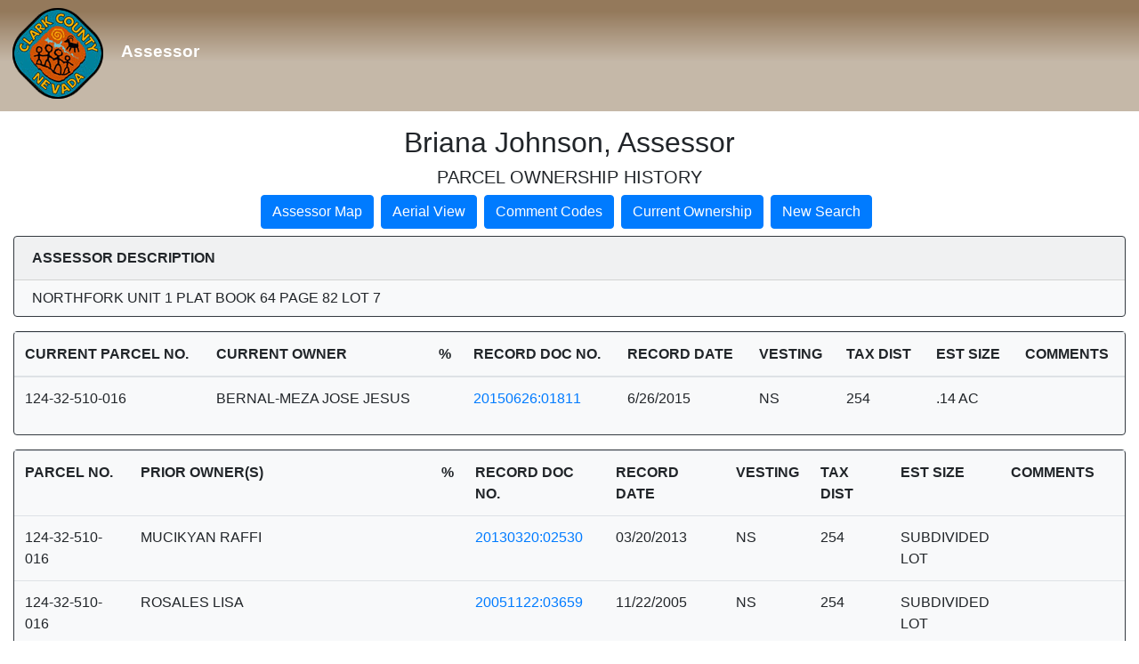

--- FILE ---
content_type: text/html; charset=utf-8
request_url: https://maps.clarkcountynv.gov/assessor/assessorparceldetail/ParcelHistory.aspx?instance=pcl2&parcel=12432510016
body_size: 32627
content:


<!DOCTYPE html>

<html xmlns="http://www.w3.org/1999/xhtml" >
<head id="Head1"><title>
	Clark County Assessor
</title><meta charset="utf-8" /><meta name="viewport" content="width=device-width, initial-scale=1, shrink-to-fit=no" />
    <script type="text/javascript" language="Javascript" src="printFriendly.js"></script>
    <link rel="stylesheet" href="https://stackpath.bootstrapcdn.com/bootstrap/4.1.3/css/bootstrap.min.css" integrity="sha384-MCw98/SFnGE8fJT3GXwEOngsV7Zt27NXFoaoApmYm81iuXoPkFOJwJ8ERdknLPMO" crossorigin="anonymous" />
    <style>    
        .left_pan {
            background-color: #EDEDED;
        }

        @media(max-width:767px) {
            .border-right {
                border: hidden !important;
            }
        }    
    </style>
    <script src="helpers.js"></script>
</head>
<body>
    <form method="post" action="./ParcelHistory.aspx?instance=pcl2&amp;parcel=12432510016" id="form1">
<div class="aspNetHidden">
<input type="hidden" name="__VIEWSTATE" id="__VIEWSTATE" value="/[base64]/[base64]/[base64]" />
</div>

<div class="aspNetHidden">

	<input type="hidden" name="__VIEWSTATEGENERATOR" id="__VIEWSTATEGENERATOR" value="2C968FBB" />
	<input type="hidden" name="__EVENTVALIDATION" id="__EVENTVALIDATION" value="/wEdAAZd5Xai15qs9GcsIoziXE/+CZafCMyOJ/GXcGptcQhl3r7CUGMQi99Z88FF6e4icbPw+sYkAOpzOl5Zq7cwouHK+v33eys839FSqdI03NrzdGvjMbJgzDbpD4Z3O2YClx/vWpHgxFF9AMXVAeVTOYvXmiysipp1fR4gQJpsSjgYHw==" />
</div>
       
                        <div>
                            
        <link href="banner.css" rel="stylesheet" />
    <div id="HeaderDivContainer" class="HeaderDiv mb-3">
            <a href="https://www.clarkcountynv.gov/assessor/Pages/default.aspx" class="nolink"><img src="https://maps.clarkcountynv.gov/CC_Header_Logo.png"> <span class="HeaderFont">Assessor</span></a>
        </div>
    <div id="parcel_page_container" class="container-fluid">
        <div id="ContentPlaceHolder1_pnlPCL2Header" style="width:100%;">
	
            <h2 class="text-center">Briana Johnson, Assessor</h2>
            <h5 class="text-center">PARCEL OWNERSHIP HISTORY        
            </h5>
            <div class="row justify-content-md-center">
                <div class="col-12 col-md-12">
                    <ul class="nav justify-content-center">
                        <li class="nav-item mb-2 mr-2">
                            <input type="submit" name="ctl00$ContentPlaceHolder1$btnAssessorMap" value="Assessor Map" id="ContentPlaceHolder1_btnAssessorMap" class="btn btn-primary" />
                        </li>
                        <li class="nav-item mb-2 mr-2">
                            <input type="submit" name="ctl00$ContentPlaceHolder1$btnAerialView" value="Aerial View" id="ContentPlaceHolder1_btnAerialView" class="btn btn-primary" />
                        </li>
                        <li class="nav-item mb-2 mr-2">
                            <input type="submit" name="ctl00$ContentPlaceHolder1$btnDeedCodes" value="Comment Codes" id="ContentPlaceHolder1_btnDeedCodes" class="btn btn-primary" />
                        </li>
                        <li class="nav-item mb-2 mr-2">
                            <input type="submit" name="ctl00$ContentPlaceHolder1$btnCurrentOwner" value="Current Ownership" id="ContentPlaceHolder1_btnCurrentOwner" class="btn btn-primary" />
                        </li>
                        <li class="nav-item mb-2 mr-2">
                            <input type="submit" name="ctl00$ContentPlaceHolder1$btnNewSearch" value="New Search" id="ContentPlaceHolder1_btnNewSearch" class="btn btn-primary" />
                        </li>
                    </ul>
                </div>
            </div>
        
</div>
    </div>


    <div id="ContentPlaceHolder1_pnlCurrentParcel" style="width:100%;">
	

        <div class="container-fluid">
            <div class="row justify-content-md-center">
                <div class="col-12 col-md-12">
                    <div class="card bg-light mb-3 border-dark">
                        <div class="card-header text-uppercase font-weight-bold">Assessor Description</div>
                        <div class="card-body py-2">
                            <div class="row border-dark">
                                <div class="col-12 col-md-12">
                                    <span id="ContentPlaceHolder1_lblDescription"> NORTHFORK UNIT 1 PLAT BOOK 64 PAGE 82 LOT 7</span>
                                </div>
                            </div>
                        </div>
                    </div>
                </div>
            </div>

            <div class="card bg-light mb-3 border-dark">
                <div class="row">
                    <div class="col">
                        <div class="table-responsive">
                            <table class="table">
                                <thead>
                                    <tr>
                                        <th class="text-uppercase" scope="col">Current Parcel No.</th>
                                        <th class="text-uppercase" scope="col">Current Owner</th>
                                        <th class="text-uppercase" scope="col">%</th>
                                        <th class="text-uppercase" scope="col">Record Doc No.</th>
                                        <th class="text-uppercase" scope="col">Record Date</th>
                                        <th class="text-uppercase" scope="col">Vesting</th>
                                        <th class="text-uppercase" scope="col">Tax Dist</th>
                                        <th class="text-uppercase" scope="col">Est Size</th>
                                        <th class="text-uppercase" scope="col">Comments</th>
                                        
                                    </tr>
                                </thead>
                                <tbody>
                                    <tr>
                                        <td><span id="ContentPlaceHolder1_lblCurrentParcel">124-32-510-016</span></td>
                                        <td><span id="ContentPlaceHolder1_lblCurrentOwner">BERNAL-MEZA JOSE JESUS</span></td>
                                        <td><span id="ContentPlaceHolder1_lblPercentage"></span></td>
                                        <td><span id="ContentPlaceHolder1_lblCurrentRecordedDoc"><a href="http://maps.clarkcountynv.gov/assessor/webimages/default.asp?appID=1&txtdocNum=20150626:01811" target=_Blank>20150626:01811</a></span></td>
                                        <td><span id="ContentPlaceHolder1_lblCurrentRecordedDate">6/26/2015</span></td>
                                        <td><span id="ContentPlaceHolder1_lblCurrentVesting">NS</span></td>
                                        <td><span id="ContentPlaceHolder1_lblCurrentTaxDistrict">254</span></td>
                                        <td><span id="ContentPlaceHolder1_lblCurrentEstimatedSize">.14 AC</span></td>                                        
                                        <td><span id="ContentPlaceHolder1_lblCurrentComments"></span></td>
                                    </tr>
                                </tbody>
                            </table>
                        </div>
                    </div>
                </div>
            </div>

        
            <div class="card bg-light mb-3 border-dark">
            <div class="row">
                <div class="col">
                    <div class="table-responsive">
                        
                                <table class="table">
                                <tr>
                                    <th class="text-uppercase" scope="col">Parcel No.</th>
                                    <th class="text-uppercase" scope="col">Prior Owner(s)</th>
                                    <th class="text-uppercase" scope="col">%</th>
                                    <th class="text-uppercase" scope="col">Record Doc No.</th>
                                    <th class="text-uppercase" scope="col">Record Date</th>                                    
                                    <th class="text-uppercase" scope="col">Vesting</th> 
                                    <th class="text-uppercase" scope="col">Tax Dist</th> 
                                    <th class="text-uppercase" scope="col">Est Size</th> 
                                    <th class="text-uppercase" scope="col">Comments</th> 
                                </tr>
                            
                                    <tr>
                                        <td title="124-32-510-016">124-32-510-016</td>
                                        <td title="MUCIKYAN RAFFI">MUCIKYAN RAFFI</td>
                                        <td title=""></td>
                                        <td><a href="http://maps.clarkcountynv.gov/assessor/webimages/default.asp?appID=1&txtdocNum=20130320:02530" target=_Blank>20130320:02530</a></td>
                                        <td title="03/20/2013">03/20/2013</td>
                                        <td title="NS">NS</td>
                                        <td title="254">254</td>
                                        <td title="SUBDIVIDED<br />LOT">SUBDIVIDED<br />LOT</td>
                                        <td title=""></td>                                    
                                    </tr>
                                
                                    <tr>
                                        <td title="124-32-510-016">124-32-510-016</td>
                                        <td title="ROSALES LISA">ROSALES LISA</td>
                                        <td title=""></td>
                                        <td><a href="http://maps.clarkcountynv.gov/assessor/webimages/default.asp?appID=1&txtdocNum=20051122:03659" target=_Blank>20051122:03659</a></td>
                                        <td title="11/22/2005">11/22/2005</td>
                                        <td title="NS">NS</td>
                                        <td title="254">254</td>
                                        <td title="SUBDIVIDED<br />LOT">SUBDIVIDED<br />LOT</td>
                                        <td title=""></td>                                    
                                    </tr>
                                
                                    <tr>
                                        <td title="124-32-510-016">124-32-510-016</td>
                                        <td title="RODRIGUEZ LISA">RODRIGUEZ LISA</td>
                                        <td title=""></td>
                                        <td><a href="http://maps.clarkcountynv.gov/assessor/webimages/default.asp?appID=1&txtdocNum=20030923:04139" target=_Blank>20030923:04139</a></td>
                                        <td title="09/23/2003">09/23/2003</td>
                                        <td title="NS">NS</td>
                                        <td title="254">254</td>
                                        <td title="SUBDIVIDED<br />LOT">SUBDIVIDED<br />LOT</td>
                                        <td title=""></td>                                    
                                    </tr>
                                
                                    <tr>
                                        <td title="124-32-510-016">124-32-510-016</td>
                                        <td title="BERMUDEZ OSCAR M">BERMUDEZ OSCAR M</td>
                                        <td title=""></td>
                                        <td><a href="http://maps.clarkcountynv.gov/assessor/webimages/default.asp?appID=1&txtdocNum=20011227:00944" target=_Blank>20011227:00944</a></td>
                                        <td title="12/27/2001">12/27/2001</td>
                                        <td title="NS">NS</td>
                                        <td title="254">254</td>
                                        <td title="SUBDIVIDED<br />LOT">SUBDIVIDED<br />LOT</td>
                                        <td title=""></td>                                    
                                    </tr>
                                
                                    <tr>
                                        <td title="124-32-510-016">124-32-510-016</td>
                                        <td title="FULTON BRIDGET D">FULTON BRIDGET D</td>
                                        <td title=""></td>
                                        <td>19950731:01508</td>
                                        <td title="07/31/1995">07/31/1995</td>
                                        <td title="NS">NS</td>
                                        <td title="254">254</td>
                                        <td title="SUBDIVIDED<br />LOT">SUBDIVIDED<br />LOT</td>
                                        <td title=""></td>                                    
                                    </tr>
                                
                                    <tr>
                                        <td title="124-32-510-016">124-32-510-016</td>
                                        <td title="PARAGON HOMES-NEVADA INC">PARAGON HOMES-NEVADA INC</td>
                                        <td title=""></td>
                                        <td>19941110:01074</td>
                                        <td title="11/10/1994">11/10/1994</td>
                                        <td title="NS">NS</td>
                                        <td title="252">252</td>
                                        <td title="SUBDIVIDED<br />LOT">SUBDIVIDED<br />LOT</td>
                                        <td title=""></td>                                    
                                    </tr>
                                
                                    <tr>
                                        <td title="510-660-046">510-660-046</td>
                                        <td title="PARAGON HOMES-NEVADA INC">PARAGON HOMES-NEVADA INC</td>
                                        <td title=""></td>
                                        <td>19941018:00758</td>
                                        <td title="10/18/1994">10/18/1994</td>
                                        <td title="NS">NS</td>
                                        <td title="252">252</td>
                                        <td title="14.40 AC">14.40 AC</td>
                                        <td title=""></td>                                    
                                    </tr>
                                
                                    <tr>
                                        <td title="510-660-006">510-660-006</td>
                                        <td title="PARAGON HOMES-NEVADA INC">PARAGON HOMES-NEVADA INC</td>
                                        <td title=""></td>
                                        <td>19941018:00758</td>
                                        <td title="10/18/1994">10/18/1994</td>
                                        <td title="NS">NS</td>
                                        <td title="252">252</td>
                                        <td title="40.00 AC">40.00 AC</td>
                                        <td title=""></td>                                    
                                    </tr>
                                
                                    <tr>
                                        <td title="510-660-006">510-660-006</td>
                                        <td title="PARAGON HOMES-NEVADA INC">PARAGON HOMES-NEVADA INC</td>
                                        <td title=""></td>
                                        <td>19940622:00581</td>
                                        <td title="06/22/1994">06/22/1994</td>
                                        <td title="NS">NS</td>
                                        <td title="252">252</td>
                                        <td title="40.00 AC">40.00 AC</td>
                                        <td title=""></td>                                    
                                    </tr>
                                
                                    <tr>
                                        <td title="510-660-006">510-660-006</td>
                                        <td title="DEL RIO LAND & HOUSING">DEL RIO LAND & HOUSING</td>
                                        <td title=""></td>
                                        <td>19940419:00445</td>
                                        <td title="04/19/1994">04/19/1994</td>
                                        <td title="NS">NS</td>
                                        <td title="252">252</td>
                                        <td title="40.00 AC">40.00 AC</td>
                                        <td title=""></td>                                    
                                    </tr>
                                
                                    <tr>
                                        <td title="510-660-006">510-660-006</td>
                                        <td title="YASSAI ISMAIL IRA <a href="ETALInformation.aspx?cparcel=12432510016&hparcel=510660006&refnumber=69" >ETAL</a>">YASSAI ISMAIL IRA <a href="ETALInformation.aspx?cparcel=12432510016&hparcel=510660006&refnumber=69" >ETAL</a></td>
                                        <td title=""></td>
                                        <td>19900807:00781</td>
                                        <td title="08/07/1990">08/07/1990</td>
                                        <td title="NS">NS</td>
                                        <td title="252">252</td>
                                        <td title="40.00 AC">40.00 AC</td>
                                        <td title=""></td>                                    
                                    </tr>
                                
                                    <tr>
                                        <td title="510-660-006">510-660-006</td>
                                        <td title="YASSAI JEFF & SEYED HAJAR <a href="ETALInformation.aspx?cparcel=12432510016&hparcel=510660006&refnumber=61" >ETAL</a>">YASSAI JEFF & SEYED HAJAR <a href="ETALInformation.aspx?cparcel=12432510016&hparcel=510660006&refnumber=61" >ETAL</a></td>
                                        <td title=""></td>
                                        <td>19880303:00020</td>
                                        <td title="03/03/1988">03/03/1988</td>
                                        <td title="NS">NS</td>
                                        <td title="252">252</td>
                                        <td title="40.00 AC">40.00 AC</td>
                                        <td title="PR-890523:422">PR-890523:422</td>                                    
                                    </tr>
                                
                                    <tr>
                                        <td title="510-660-006">510-660-006</td>
                                        <td title="PROGRESSIVE INVESTMENT CORP TRS">PROGRESSIVE INVESTMENT CORP TRS</td>
                                        <td title=""></td>
                                        <td>19860606:00772</td>
                                        <td title="06/06/1986">06/06/1986</td>
                                        <td title="NS">NS</td>
                                        <td title="125">125</td>
                                        <td title="40.00 AC">40.00 AC</td>
                                        <td title=""></td>                                    
                                    </tr>
                                
                                    <tr>
                                        <td title="510-660-006">510-660-006</td>
                                        <td title="NEVADA ESCROW SERV INC TRS">NEVADA ESCROW SERV INC TRS</td>
                                        <td title=""></td>
                                        <td>1431:1390295</td>
                                        <td title="07/10/1981">07/10/1981</td>
                                        <td title="NS">NS</td>
                                        <td title="125">125</td>
                                        <td title="40.00 AC">40.00 AC</td>
                                        <td title=""></td>                                    
                                    </tr>
                                
                                    <tr>
                                        <td title="510-660-006">510-660-006</td>
                                        <td title="PROGRESSIVE INVEST CORP">PROGRESSIVE INVEST CORP</td>
                                        <td title=""></td>
                                        <td>1426:1385907</td>
                                        <td title="06/30/1981">06/30/1981</td>
                                        <td title="NS">NS</td>
                                        <td title="120">120</td>
                                        <td title="40.00 AC">40.00 AC</td>
                                        <td title=""></td>                                    
                                    </tr>
                                
                                    <tr>
                                        <td title="510-660-006">510-660-006</td>
                                        <td title="MAC-MEAD CORP<hr>AMERICO DEV CORP">MAC-MEAD CORP<hr>AMERICO DEV CORP</td>
                                        <td title=""></td>
                                        <td>1170:1129046</td>
                                        <td title="01/07/1980">01/07/1980</td>
                                        <td title="NS">NS</td>
                                        <td title="120">120</td>
                                        <td title="40.00 AC">40.00 AC</td>
                                        <td title=""></td>                                    
                                    </tr>
                                
                                    <tr>
                                        <td title="510-660-006">510-660-006</td>
                                        <td title="MAC-MEAD CORP">MAC-MEAD CORP</td>
                                        <td title=""></td>
                                        <td>0770:0618463</td>
                                        <td title="01/09/1967">01/09/1967</td>
                                        <td title=""></td>
                                        <td title="120">120</td>
                                        <td title="40.00 AC">40.00 AC</td>
                                        <td title="40.00 TO 51-66-19">40.00 TO 51-66-19</td>                                    
                                    </tr>
                                
                                    <tr>
                                        <td title="510-660-006">510-660-006</td>
                                        <td title="MACMEAD CORP">MACMEAD CORP</td>
                                        <td title=""></td>
                                        <td>0770:0618463</td>
                                        <td title="01/09/1967">01/09/1967</td>
                                        <td title=""></td>
                                        <td title="120">120</td>
                                        <td title="80.00 AC">80.00 AC</td>
                                        <td title="752:604392">752:604392</td>                                    
                                    </tr>
                                
                                    <tr>
                                        <td title="510-660-006">510-660-006</td>
                                        <td title="MACMEAD CORP">MACMEAD CORP</td>
                                        <td title=""></td>
                                        <td></td>
                                        <td title=""></td>
                                        <td title=""></td>
                                        <td title="120">120</td>
                                        <td title="80.00 AC">80.00 AC</td>
                                        <td title="INITIAL">INITIAL</td>                                    
                                    </tr>
                                
                                </table>
                            
                    </div>
                </div>
            </div>
            </div>
              <div class="">
                    

       
                            </div>
            </div>
        </div>


    
</div>
    <div id="ContentPlaceHolder1_pnlHistory" style="width:100%;">
	

        <div class="container-fluid">
            <div class="row justify-content-md-center">
                <div class="col-12">
                    <p class="text-center">
                        Click the following link to view the parcel geneology<br />
                        <a id="ContentPlaceHolder1_hlParcelTree" href="parceltree.aspx?parcel=12432510016">Parcel Tree</a>
                    </p>
                    <p class="text-center">
                        Note:&nbsp; Only documents from September 15, 1999 through present are available for viewing.<br />
                        <br />
                        <b>NOTE: </b>THIS RECORD IS FOR ASSESSMENT USE ONLY. NO LIABILITY IS ASSUMED<br />
                        AS TO THE ACCURACY OF THE DATA DELINEATED HEREON.
                    </p>
                </div>
            </div>
        </div>

    
</div>


                        </div>
             
    </form>

    <script>
        $(function () {
            helpers.setSharePointDynamicHeightInit();
        });        
    </script>

</body>
</html>


--- FILE ---
content_type: application/javascript
request_url: https://maps.clarkcountynv.gov/assessor/assessorparceldetail/helpers.js
body_size: 959
content:

var helpers = {
    
    setSharePointDynamicHeightInit: function () {
        window.addEventListener('resize', this.setSharePointDynamicHeight());
        this.setSharePointDynamicHeight();
    },

    setSharePointDynamicHeight: function () {

        var $iframe = $('#MSOPageViewerWebPart_WebPartWPQ1');
            $container = $('#parcel_page_container');

        console.log('$iframe', $iframe);
        console.log('$iframe.height', $iframe.height());
        console.log('$container.height', $container.height());

        console.log('window.parent.document', window.parent.document);

        setTimeout(() => {
            var height = $container.height();
            $iframe.height(height);
            console.log('set height');
        }, 3000);

        //$iframe.height($container.height() + 20);
        //document.querySelectorAll('#MSOPageViewerWebPart_WebPartWPQ1')[0].style.height = '500px';
    }

};